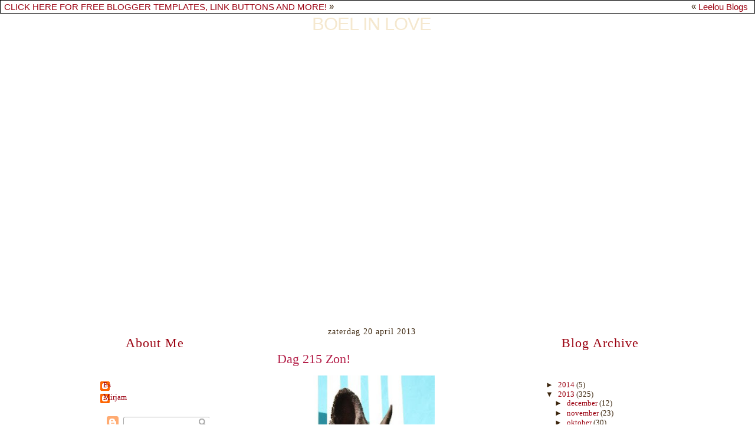

--- FILE ---
content_type: text/html; charset=UTF-8
request_url: https://boelinlove.blogspot.com/2013/04/dag-215-zon.html
body_size: 15129
content:
<!DOCTYPE html>
<html dir='ltr' xmlns='http://www.w3.org/1999/xhtml' xmlns:b='http://www.google.com/2005/gml/b' xmlns:data='http://www.google.com/2005/gml/data' xmlns:expr='http://www.google.com/2005/gml/expr'>
<head>
<link href='https://www.blogger.com/static/v1/widgets/2944754296-widget_css_bundle.css' rel='stylesheet' type='text/css'/>
<meta content='text/html; charset=UTF-8' http-equiv='Content-Type'/>
<meta content='blogger' name='generator'/>
<link href='https://boelinlove.blogspot.com/favicon.ico' rel='icon' type='image/x-icon'/>
<link href='http://boelinlove.blogspot.com/2013/04/dag-215-zon.html' rel='canonical'/>
<link rel="alternate" type="application/atom+xml" title="Boel in love - Atom" href="https://boelinlove.blogspot.com/feeds/posts/default" />
<link rel="alternate" type="application/rss+xml" title="Boel in love - RSS" href="https://boelinlove.blogspot.com/feeds/posts/default?alt=rss" />
<link rel="service.post" type="application/atom+xml" title="Boel in love - Atom" href="https://www.blogger.com/feeds/3187975929949509180/posts/default" />

<link rel="alternate" type="application/atom+xml" title="Boel in love - Atom" href="https://boelinlove.blogspot.com/feeds/3189688272091319555/comments/default" />
<!--Can't find substitution for tag [blog.ieCssRetrofitLinks]-->
<link href='https://blogger.googleusercontent.com/img/b/R29vZ2xl/AVvXsEgEL5eEXXr6X6ae6GUAeXwtxQa4ZT0E8ihRuuHl4w-tx5WGQpz0ES3ZIxHMkZwviFdYO7dCBVhAk2ohyh9UD0ECeLR67rhpIGMs2sOj32gSnuNaxEWqV2luKSReSFMkCHdA3cj2C9tzy4Q/s320/1366478812N014.JPG' rel='image_src'/>
<meta content='http://boelinlove.blogspot.com/2013/04/dag-215-zon.html' property='og:url'/>
<meta content='Dag 215 Zon!' property='og:title'/>
<meta content='  Lieve Mr. Bumble Bee,   wat een prachtige buiging! Net alsof je het al jaren doet, super. En over je kroon: die wil ik best even voor je v...' property='og:description'/>
<meta content='https://blogger.googleusercontent.com/img/b/R29vZ2xl/AVvXsEgEL5eEXXr6X6ae6GUAeXwtxQa4ZT0E8ihRuuHl4w-tx5WGQpz0ES3ZIxHMkZwviFdYO7dCBVhAk2ohyh9UD0ECeLR67rhpIGMs2sOj32gSnuNaxEWqV2luKSReSFMkCHdA3cj2C9tzy4Q/w1200-h630-p-k-no-nu/1366478812N014.JPG' property='og:image'/>
<title>Boel in love: Dag 215 Zon!</title>
<style id='page-skin-1' type='text/css'><!--
/*
-----------------------------------------------
Blogger Template
Template: Love Birds 3-Column
Designer: Butterflygirlms
URL:      www.leeloublogs.blogspot.com
Date:     Jan 2010
----------------------------------------------- */
/* Variable definitions
====================
<Variable name="bgcolor" description="Page Background Color"
type="color" default="#fff">
<Variable name="textcolor" description="Text Color"
type="color" default="#333">
<Variable name="linkcolor" description="Link Color"
type="color" default="#58a">
<Variable name="pagetitlecolor" description="Blog Title Color"
type="color" default="#666">
<Variable name="descriptioncolor" description="Blog Description Color"
type="color" default="#999">
<Variable name="titlecolor" description="Post Title Color"
type="color" default="#c60">
<Variable name="bordercolor" description="Border Color"
type="color" default="#ccc">
<Variable name="sidebarcolor" description="Sidebar Title Color"
type="color" default="#999">
<Variable name="sidebartextcolor" description="Sidebar Text Color"
type="color" default="#666">
<Variable name="visitedlinkcolor" description="Visited Link Color"
type="color" default="#999">
<Variable name="bodyfont" description="Text Font"
type="font" default="normal normal 100% Georgia, Serif">
<Variable name="headerfont" description="Sidebar Title Font"
type="font"
default="normal normal 78% 'Trebuchet MS',Trebuchet,Arial,century gothic,Sans-serif">
<Variable name="pagetitlefont" description="Blog Title Font"
type="font"
default="normal normal 200% century gothic, Serif">
<Variable name="descriptionfont" description="Blog Description Font"
type="font"
default="normal normal 78% 'Trebuchet MS', Trebuchet, Arial, century gothic, Sans-serif">
<Variable name="postfooterfont" description="Post Footer Font"
type="font"
default="normal normal 88% 'Trebuchet MS', Trebuchet, Arial, century gothic, Sans-serif">
<Variable name="startSide" description="Side where text starts in blog language"
type="automatic" default="left">
<Variable name="endSide" description="Side where text ends in blog language"
type="automatic" default="right">
/* Use this with templates/template-twocol.html */
body {
background:#ffffff;
background-image:url(https://lh3.googleusercontent.com/blogger_img_proxy/AEn0k_v4GdE8LQkUwcvlzkxd07Wuj0SZFIMkdmb_6tr0ZN8MYo3fdyI2dnG2R0mDzEBOUn-um9wpuCD_7n-z1CfKUTddgBOupgDR2bZEzh8KPIxySgBk528GORM9glrbwK8XUFJk6Lffh8et_boAfrsBnwin=s0-d);background-position:top left;background-attachment:fixed;
margin:0;
color:#3c260e;
font:x-small Georgia Serif;
font-size/* */:/**/small;
font-size: /**/small;
text-align: center;
}
a:link {
color:#9b0211;
text-decoration:none;
}
a:visited {
color:#b41f49;
text-decoration:none;
}
a:hover {
color:#b41f49;
text-decoration:underline;
}
a img {
border-width:0;
}
/* Header
----------------------------------------------- */
#header-wrapper {
background-image:url(https://lh3.googleusercontent.com/blogger_img_proxy/AEn0k_vcxzGLC7XyJKECG1X6EvgaTHmuQYelKO5oUUDqaiXtyVp_FDtdIK77qGkzyQ5bOG63CO4t2WcjpktQT10tnWC0PEObGV5PHexUieVmsmM8pdZenDsTpfq3mNqg-ijHWBValSsAjncd9s-zGh-h9vPQnbu8Rng=s0-d);background-position: top center; background-repeat:no-repeat;
width:980px;
height:520px;
margin-right:0px;
border-bottom: 0px solid #fdd9aa;
}
#header-inner {
background-position: center;
margin-left: auto;
margin-right: auto;
}
#header {
margin: 0px;
border: 0px ridge #b64b1f;
text-align: center;
color:#f5e8cf;
}
#header h1 {
margin-left:0px;
margin-right:0px;
margin-top:0px;
margin-bottom:0px;
padding-top:0px;
padding-right:0px;
padding-left:0px;
width:960px;
line-height:5px;
text-transform:uppercase;
letter-spacing:-1px;
font: normal normal 239% century gothic, sans-serif;
text-align:center:
}
#header a {
color:#f5e8cf;
text-decoration:none;
}
#header a:hover {
color:#f5e8cf;
}
#header .description {
margin-left:10px;
margin-right:0px;
margin-top:0px;
margin-bottom:0px;
padding-top:2px;
padding-right:0px;
padding-left:0px;
width:960px;
text-transform:none;
letter-spacing:.2em;
line-height: 1.4em;
font: normal normal 85% century gothic, Times, serif;
color: #fd9ab6;
text-align:center;
}
#header img {
margin-left: auto;
margin-right: auto;
}
/* Outer-Wrapper
----------------------------------------------- */
#outer-wrapper {
background:transparent;
background-image:url(https://lh3.googleusercontent.com/blogger_img_proxy/AEn0k_vqeGBp5QzgfVmDhfZVInj6iBYDM8WVKxp-xK9DoSUN0mW6P0SPE2toBeGgzvOrglHkgfZJyb-qm7dDTcTXB66rnjGPAds-Kf4NwMBKHmNdEzdQWWwYokqxvc_kdEC9yR06i96IS50Xu6xhaN-C=s0-d);background-repeat:repeat; background-position:top center;  background-attachment:fixed;
width: 980px;
border-top: 0px solid #b53052;
border-bottom:0px solid #b53052;
border-left: 0px solid #b53052;
border-right: 0px solid #b53052;
margin:0 auto;
padding:0px;
text-align:left;
font: normal normal 99% century gothic, Times, serif;
}
#main-wrapper {
background:none;
background-image:url();background-position: center; background-repeat:repeat;
width: 500px;
margin-top:0px;
margin-left:5px;
padding:0px 5px 0px 5px;
float: left;
border:0px solid #68b2bb;
word-wrap: break-word; /* fix for long text breaking sidebar float in IE */
overflow: hidden;     /* fix for long non-text content breaking IE sidebar float */
}
#sidebar-wrapper {
background:none;
background-image:url();background-position: top right; background-repeat:no-repeat;
margin:0;
width: 205px;
margin-top:0px;
margin-right:5px;
padding:0px 5px 0px 5px;;
float: right;
border-left:0px dotted #ffffff;
word-wrap: break-word; /* fix for long text breaking sidebar float in IE */
overflow: hidden;      /* fix for long non-text content breaking IE sidebar float */
}
#left-sidebar-wrapper{
background:none;
background-image:url();background-position: top right; background-repeat:no-repeat;
margin:0;
width: 205px;
margin-top:0px;
margin-left:5px;
padding:0px 5px 0px 5px;
float: left;
border-right:0px dotted #ffffff;
word-wrap: break-word; /* fix for long text breaking sidebar float in IE */
overflow: hidden;      /* fix for long non-text content breaking IE sidebar float */
}
/* Headings
----------------------------------------------- */
h2 {
background:transparent;
background-image:url(https://lh3.googleusercontent.com/blogger_img_proxy/AEn0k_sfdb-7tqHNP3kQgKsFf4Ew2--e0iNeU2Ezt8Tu6lOQDMoItMyXnopuQb9WRJbua_-K1vmlVDZvuw_mWoPnQTN-_jY5IBXWHQfocl1MTiSwqUR2mZFjEXQJRz-DTtuoQAsyTzsFCq_wSKsmIhW8Ds5g6LDD=s0-d);background-repeat:no-repeat; background-position:bottom center;
color:#9b0211;
padding:0px 0px 35px 0px;
font:normal normal 171% century gothic, Times, serif;
line-height:22px;;
text-transform:none;
letter-spacing:1px;;
text-align:center;
border:0px double #f3e4c9;
}
/* Posts
-----------------------------------------------
*/
h2.date-header {
color:#3c260e;
border:none;
background:none;
font-weight:normal;
padding-left:0px;
margin-bottom:-55px;
line-height:16px;
text-transform:none;
text-align:center;
font-size:14px;
}
.post {
margin-top:-20px;
border-bottom:0px dotted #b64b1f;
padding-bottom:0px;
padding-top:0px;
}
.post h3 {
background:none;
background-image:url(https://lh3.googleusercontent.com/blogger_img_proxy/AEn0k_tFFC6kQk5Hsc3YsDZdd81fdJFRnFrNkXclX8SFgb7aZYYf2u9RL6doFxdxVhldMZO0JPZUefynWQF3pWjEYk266dQDgKLpSr8COpWwXU-nSwJvu7hOJhTrVoAP0inSt37rGD0iiAxDTRBLmCzLP8s=s0-d);background-repeat:no-repeat; background-position:bottom left;
color:#b41f49;
padding:25px 0px 5px 90px;
font-size:22px;
text-transform:none;
text-align:left;
font-weight:normal;
line-height:22px;
letter-spacing:0px;
border-bottom:0px dotted #991c16;
}
.post h3 a, .post h3 a:visited, .post h3 strong {
display:block;
text-decoration:none;
color:#b41f49;
font-weight:normal;
}
.post h3 strong, .post h3 a:hover {
color:#3c260e;
}
.post-body {
background:none;
padding:15px;
line-height:18px;
margin-top:-25px;
}
.post-body blockquote {
line-height:1.3em;
}
.post-footer {
background-image:url(https://lh3.googleusercontent.com/blogger_img_proxy/AEn0k_tVFj4HCrYb-R3iNEaRgU5218C8nBOxiYcYfJnadJ_KrOiDhAtRYzLKDpxOecXNllGKK7PE-obCL_K4NdlwZjyrQlULkSStKN6yWZZiIgi3qwTKZqUModRrd256sfy1CEUICOAYbcZVcTbTmDOtR1s=s0-d);background-repeat:no-repeat; background-position:bottom center;
height:150px;
color:#3c260e;
text-transform:none;
text-align:left;
letter-spacing:0px;
font-size:12px;
line-height: 16px;
padding:10px;
border-bottom:0px solid #95d4e3;
}
.comment-link {
margin-left:.6em;
}
.post img {
padding:0px;
border:0px solid #ff6aa6;
}
.post blockquote {
margin:1em 20px;
}
.post blockquote p {
margin:.75em 0;
}
/* Comments
----------------------------------------------- */
#comments h4 {
margin:1em 0;
font-weight: bold;
line-height: 1.4em;
text-transform:uppercase;
letter-spacing:.2em;
color: #9b0211;
}
#comments-block {
margin:1em 0 1.5em;
line-height:1.6em;
}
#comments-block .comment-author {
margin:.5em 0;
}
#comments-block .comment-body {
margin:.25em 0 0;
}
#comments-block .comment-footer {
margin:-.25em 0 2em;
line-height: 1.4em;
text-transform:uppercase;
letter-spacing:.1em;
}
#comments-block .comment-body p {
margin:0 0 .75em;
}
.deleted-comment {
font-style:italic;
color:gray;
}
.feed-links {
clear: both;
line-height: 2.5em;
}
#blog-pager-newer-link {
float: left;
}
#blog-pager-older-link {
float: right;
}
#blog-pager {
text-align: center;
}
/* Sidebar Content
----------------------------------------------- */
.sidebar {
color: #3c260e;
line-height:20px;
padding:10px;
margin-bottom:6px;
}
.sidebar ul {
list-style:none;
margin:0 0 0;
padding:0 0 0;
}
.sidebar li {
margin:0;
padding-top:0;
padding-right:0;
padding-bottom:.1em;
padding-left:15px;
text-indent:-15px;
line-height:1.0em;
}
.sidebar .widget, .main .widget {
border-bottom:0px dotted #b64b1f;
margin:0 0 .5em;
padding:0 0 .5em;
}
.main .Blog {
border-bottom-width: 0;
}
/* Profile
----------------------------------------------- */
.profile-img {
float: left;
margin-top: 0;
margin-right: 5px;
margin-bottom: 5px;
margin-left: 0;
padding: 0px;
border: 0px solid #b64b1f;
}
.profile-data {
margin:0;
text-transform:uppercase;
letter-spacing:0px;
font: normal normal 79% century gothic, Times, serif;
color:#9b0211;
font-weight: bold;
line-height: 1.6em;
}
.profile-datablock {
margin:.5em 0 .5em;
}
.profile-textblock {
margin: 0.5em 0;
line-height:18px;
}
.profile-link {
font-size:12px;
text-transform: lowercase;
letter-spacing:0px;
}
/* Footer
----------------------------------------------- */
#footer {
width:900px;
height:120px;
background-image:url();background-position: bottom center;
clear:both;
margin:0 auto;
padding-top:0px;
line-height: 1.6em;
text-transform:uppercase;
letter-spacing:-1px;
text-align: center;
}
/* Design Credit
----------------------------------------------- */
#credit-link {
color:#3c260e;
text-align: center;
font-size:12px;
}
body#layout #header {
margin-left: 0px;
margin-right: 0px;
}
body#layout #outer-wrapper,
body#layout #header-wrapper,
body#layout #footer {
width: 750px;
padding: 0px;
}
body#layout #main-wrapper {
width: 400px;
margin-left: 20px;
}
body#layout #sidebar-wrapper,
body#layout #newsidebar-wrapper {
width: 150px;
}
.bloggerPyBar { background-color:#ffffff;
color:#3c260e;
font-family: Arial, Helvetica, sans-serif;
font-size:15px;
text-align:left;
font-weigth:bold;
padding:2px 2px 2px 6px;
border:1px solid #000000;}
.bloggerPyBar a {color:#9b0211;}
.pylogo {float:right;padding-right:9px;}

--></style>
<link href='https://www.blogger.com/dyn-css/authorization.css?targetBlogID=3187975929949509180&amp;zx=0872af19-504c-41c8-ba25-85aabd2079f6' media='none' onload='if(media!=&#39;all&#39;)media=&#39;all&#39;' rel='stylesheet'/><noscript><link href='https://www.blogger.com/dyn-css/authorization.css?targetBlogID=3187975929949509180&amp;zx=0872af19-504c-41c8-ba25-85aabd2079f6' rel='stylesheet'/></noscript>
<meta name='google-adsense-platform-account' content='ca-host-pub-1556223355139109'/>
<meta name='google-adsense-platform-domain' content='blogspot.com'/>

</head>
<link href='http://www.leeloublogsimages.com/Layouts/2010/Love%20Birds/BirdFavicon.png' rel='shortcut icon'/>
<body>
<div class='bloggerPyBar' style='cursor:pointer;'><div class='pylogo'><span style='position:relative;top:-1px;left:0px'>&#171;</span>
<a href='http://www.Leeloublogs.blogspot.com'>Leelou Blogs</a></div>
<a href='http://www.leeloublogs.blogspot.com'>CLICK HERE FOR FREE
BLOGGER TEMPLATES, LINK BUTTONS AND MORE!</a>
<span style='position:relative;top:-1px;left:0px;'>&#187;</span>
</div>
<div id='outer-wrapper'><div id='wrap2'>
<!-- skip links for text browsers -->
<span id='skiplinks' style='display:none;'>
<a href='#main'>skip to main </a> |
      <a href='#sidebar'>skip to sidebar</a>
</span>
<div id='header-wrapper'>
<div class='header section' id='header'><div class='widget Header' data-version='1' id='Header1'>
<div id='header-inner'>
<div class='titlewrapper'>
<h1 class='title'>
<a href='https://boelinlove.blogspot.com/'>
Boel in love
</a>
</h1>
</div>
<div class='descriptionwrapper'>
<p class='description'><span>
</span></p>
</div>
</div>
</div></div>
</div>
<div id='content-wrapper'>
<div id='crosscol-wrapper' style='text-align:center'>
<div class='crosscol no-items section' id='crosscol'></div>
</div>
<div id='left-sidebar-wrapper'>
<div class='sidebar section' id='left-sidebar'><div class='widget Profile' data-version='1' id='Profile1'>
<h2>About Me</h2>
<div class='widget-content'>
<ul>
<li><a class='profile-name-link g-profile' href='https://www.blogger.com/profile/05524638486647178574' style='background-image: url(//www.blogger.com/img/logo-16.png);'>Es</a></li>
<li><a class='profile-name-link g-profile' href='https://www.blogger.com/profile/11292996538254042746' style='background-image: url(//www.blogger.com/img/logo-16.png);'>Mirjam</a></li>
</ul>
<div class='clear'></div>
</div>
</div>
<div class='widget Navbar' data-version='1' id='Navbar1'><script type="text/javascript">
    function setAttributeOnload(object, attribute, val) {
      if(window.addEventListener) {
        window.addEventListener('load',
          function(){ object[attribute] = val; }, false);
      } else {
        window.attachEvent('onload', function(){ object[attribute] = val; });
      }
    }
  </script>
<div id="navbar-iframe-container"></div>
<script type="text/javascript" src="https://apis.google.com/js/platform.js"></script>
<script type="text/javascript">
      gapi.load("gapi.iframes:gapi.iframes.style.bubble", function() {
        if (gapi.iframes && gapi.iframes.getContext) {
          gapi.iframes.getContext().openChild({
              url: 'https://www.blogger.com/navbar/3187975929949509180?po\x3d3189688272091319555\x26origin\x3dhttps://boelinlove.blogspot.com',
              where: document.getElementById("navbar-iframe-container"),
              id: "navbar-iframe"
          });
        }
      });
    </script><script type="text/javascript">
(function() {
var script = document.createElement('script');
script.type = 'text/javascript';
script.src = '//pagead2.googlesyndication.com/pagead/js/google_top_exp.js';
var head = document.getElementsByTagName('head')[0];
if (head) {
head.appendChild(script);
}})();
</script>
</div><div class='widget Attribution' data-version='1' id='Attribution1'>
<div class='widget-content' style='text-align: center;'>
Mogelijk gemaakt door <a href='https://www.blogger.com' target='_blank'>Blogger</a>.
</div>
<div class='clear'></div>
</div></div>
</div>
<div id='main-wrapper'>
<div class='main section' id='main'><div class='widget Blog' data-version='1' id='Blog1'>
<div class='blog-posts hfeed'>

          <div class="date-outer">
        
<h2 class='date-header'><span>zaterdag 20 april 2013</span></h2>

          <div class="date-posts">
        
<div class='post-outer'>
<div class='post hentry' itemscope='itemscope' itemtype='http://schema.org/BlogPosting'>
<a name='3189688272091319555'></a>
<h3 class='post-title entry-title' itemprop='name'>
Dag 215 Zon!
</h3>
<div class='post-header'>
<div class='post-header-line-1'></div>
</div>
<div class='post-body entry-content' id='post-body-3189688272091319555' itemprop='articleBody'>
<div class="separator" style="clear: both; text-align: center;">
<a href="https://blogger.googleusercontent.com/img/b/R29vZ2xl/AVvXsEgEL5eEXXr6X6ae6GUAeXwtxQa4ZT0E8ihRuuHl4w-tx5WGQpz0ES3ZIxHMkZwviFdYO7dCBVhAk2ohyh9UD0ECeLR67rhpIGMs2sOj32gSnuNaxEWqV2luKSReSFMkCHdA3cj2C9tzy4Q/s1600/1366478812N014.JPG" imageanchor="1" style="margin-left: 1em; margin-right: 1em;"><img border="0" height="320" src="https://blogger.googleusercontent.com/img/b/R29vZ2xl/AVvXsEgEL5eEXXr6X6ae6GUAeXwtxQa4ZT0E8ihRuuHl4w-tx5WGQpz0ES3ZIxHMkZwviFdYO7dCBVhAk2ohyh9UD0ECeLR67rhpIGMs2sOj32gSnuNaxEWqV2luKSReSFMkCHdA3cj2C9tzy4Q/s320/1366478812N014.JPG" width="213" /></a></div>
Lieve Mr. Bumble Bee,<br />
<br />
wat een prachtige buiging! Net alsof je het al jaren doet, super. En over je kroon: die wil ik best even voor je vasthouden. Of we maken een kronenkapstok. Maarre.... eigenlijk moet iedereen voor jou buigen, toch? Want jij bent zometeen King Bumble Bee! En de rest jouw nederige onderdanen.<br />
<br />
Tja, het koningslied..... Drie keer niks, van voor tot eind. Dat wij niet genoemd worden is natuurlijk schandalig. Maar de rest is ook Waaaaaaaaaardeloos! Misschien kunnen we Laura Jansen vragen. Want wij vinden "Queen of Elba" zo mooi. Met dit lied wens ik in ieder geval niet geassocieerd te worden. En stel je nou voor dat heel Holland dat moet zingen op de 30ste! Ik rol gewoon van m'n troon af van het lachen. Arme Wim-Lex, die moet er serieus naar gaan luisteren! Nou, hij liever dan ik, tegen die tijd zit ik op ons kroesschip richting la Belgique!<br />
<br />
Hoe was je dag amour? Had je Essebes erg gemist? Heeft ze de bloesemtocht gerend ofzo? Ze was echt snel binnen! Onze training ging goed, we moesten om paaltjes heen zigzaggen. Wijd, volg, wijd, volg, wijd, volg. Ging keigoed! Vrouwtje snapt ook gewoon dat ik alles graag in m'n eigen tempo doe, ben nog steeds geen herder, he? Dat vindt de rest van de groep nogal geinig, maar daar trekken wij ons nix van aan, wij zijn de bullenladies! Aan het einde van de les heb ik nog even een zwart harig geval op z'n nummer gezet. Tja, af en toe moet dat gewoon gebeuren. En dattie drie keer zo groter is, dat boeit me dan nix. Ja, ik oog schattig, maar ik laat niet over me heen lopen. Dus.<br />
<br />
Zo...... En nu ben ik best moe. Ik ga gauw verder snurken! Veel liefs mon amour, hele fijne zonnige zondag alvast gewenst! En o ja, van harte gefeliciteerd met Beer! Geef je 'm een dikke knuf van moi?<br />
<br />
xx Je Turbo-Anne
<div style='clear: both;'></div>
</div>
<div class='post-footer'>
<div class='post-footer-line post-footer-line-1'><span class='post-author vcard'>
Gepost door
<span class='fn'>Mirjam</span>
</span>
<span class='post-timestamp'>
op
<a class='timestamp-link' href='https://boelinlove.blogspot.com/2013/04/dag-215-zon.html' itemprop='url' rel='bookmark' title='permanent link'><abbr class='published' itemprop='datePublished' title='2013-04-20T10:46:00-07:00'>10:46</abbr></a>
</span>
<span class='post-comment-link'>
</span>
<span class='post-icons'>
<span class='item-control blog-admin pid-536980258'>
<a href='https://www.blogger.com/post-edit.g?blogID=3187975929949509180&postID=3189688272091319555&from=pencil' title='Post bewerken'>
<img alt='' class='icon-action' height='18' src='https://resources.blogblog.com/img/icon18_edit_allbkg.gif' width='18'/>
</a>
</span>
</span>
<div class='post-share-buttons goog-inline-block'>
<a class='goog-inline-block share-button sb-email' href='https://www.blogger.com/share-post.g?blogID=3187975929949509180&postID=3189688272091319555&target=email' target='_blank' title='Dit e-mailen
'><span class='share-button-link-text'>Dit e-mailen
</span></a><a class='goog-inline-block share-button sb-blog' href='https://www.blogger.com/share-post.g?blogID=3187975929949509180&postID=3189688272091319555&target=blog' onclick='window.open(this.href, "_blank", "height=270,width=475"); return false;' target='_blank' title='Dit bloggen!'><span class='share-button-link-text'>Dit bloggen!</span></a><a class='goog-inline-block share-button sb-twitter' href='https://www.blogger.com/share-post.g?blogID=3187975929949509180&postID=3189688272091319555&target=twitter' target='_blank' title='Delen via X'><span class='share-button-link-text'>Delen via X</span></a><a class='goog-inline-block share-button sb-facebook' href='https://www.blogger.com/share-post.g?blogID=3187975929949509180&postID=3189688272091319555&target=facebook' onclick='window.open(this.href, "_blank", "height=430,width=640"); return false;' target='_blank' title='Delen op Facebook'><span class='share-button-link-text'>Delen op Facebook</span></a><a class='goog-inline-block share-button sb-pinterest' href='https://www.blogger.com/share-post.g?blogID=3187975929949509180&postID=3189688272091319555&target=pinterest' target='_blank' title='Delen op Pinterest'><span class='share-button-link-text'>Delen op Pinterest</span></a>
</div>
</div>
<div class='post-footer-line post-footer-line-2'><span class='post-labels'>
</span>
</div>
<div class='post-footer-line post-footer-line-3'><span class='post-location'>
</span>
</div>
</div>
</div>
<div class='comments' id='comments'>
<a name='comments'></a>
<h4>5 opmerkingen:</h4>
<div class='comments-content'>
<script async='async' src='' type='text/javascript'></script>
<script type='text/javascript'>
    (function() {
      var items = null;
      var msgs = null;
      var config = {};

// <![CDATA[
      var cursor = null;
      if (items && items.length > 0) {
        cursor = parseInt(items[items.length - 1].timestamp) + 1;
      }

      var bodyFromEntry = function(entry) {
        var text = (entry &&
                    ((entry.content && entry.content.$t) ||
                     (entry.summary && entry.summary.$t))) ||
            '';
        if (entry && entry.gd$extendedProperty) {
          for (var k in entry.gd$extendedProperty) {
            if (entry.gd$extendedProperty[k].name == 'blogger.contentRemoved') {
              return '<span class="deleted-comment">' + text + '</span>';
            }
          }
        }
        return text;
      }

      var parse = function(data) {
        cursor = null;
        var comments = [];
        if (data && data.feed && data.feed.entry) {
          for (var i = 0, entry; entry = data.feed.entry[i]; i++) {
            var comment = {};
            // comment ID, parsed out of the original id format
            var id = /blog-(\d+).post-(\d+)/.exec(entry.id.$t);
            comment.id = id ? id[2] : null;
            comment.body = bodyFromEntry(entry);
            comment.timestamp = Date.parse(entry.published.$t) + '';
            if (entry.author && entry.author.constructor === Array) {
              var auth = entry.author[0];
              if (auth) {
                comment.author = {
                  name: (auth.name ? auth.name.$t : undefined),
                  profileUrl: (auth.uri ? auth.uri.$t : undefined),
                  avatarUrl: (auth.gd$image ? auth.gd$image.src : undefined)
                };
              }
            }
            if (entry.link) {
              if (entry.link[2]) {
                comment.link = comment.permalink = entry.link[2].href;
              }
              if (entry.link[3]) {
                var pid = /.*comments\/default\/(\d+)\?.*/.exec(entry.link[3].href);
                if (pid && pid[1]) {
                  comment.parentId = pid[1];
                }
              }
            }
            comment.deleteclass = 'item-control blog-admin';
            if (entry.gd$extendedProperty) {
              for (var k in entry.gd$extendedProperty) {
                if (entry.gd$extendedProperty[k].name == 'blogger.itemClass') {
                  comment.deleteclass += ' ' + entry.gd$extendedProperty[k].value;
                } else if (entry.gd$extendedProperty[k].name == 'blogger.displayTime') {
                  comment.displayTime = entry.gd$extendedProperty[k].value;
                }
              }
            }
            comments.push(comment);
          }
        }
        return comments;
      };

      var paginator = function(callback) {
        if (hasMore()) {
          var url = config.feed + '?alt=json&v=2&orderby=published&reverse=false&max-results=50';
          if (cursor) {
            url += '&published-min=' + new Date(cursor).toISOString();
          }
          window.bloggercomments = function(data) {
            var parsed = parse(data);
            cursor = parsed.length < 50 ? null
                : parseInt(parsed[parsed.length - 1].timestamp) + 1
            callback(parsed);
            window.bloggercomments = null;
          }
          url += '&callback=bloggercomments';
          var script = document.createElement('script');
          script.type = 'text/javascript';
          script.src = url;
          document.getElementsByTagName('head')[0].appendChild(script);
        }
      };
      var hasMore = function() {
        return !!cursor;
      };
      var getMeta = function(key, comment) {
        if ('iswriter' == key) {
          var matches = !!comment.author
              && comment.author.name == config.authorName
              && comment.author.profileUrl == config.authorUrl;
          return matches ? 'true' : '';
        } else if ('deletelink' == key) {
          return config.baseUri + '/comment/delete/'
               + config.blogId + '/' + comment.id;
        } else if ('deleteclass' == key) {
          return comment.deleteclass;
        }
        return '';
      };

      var replybox = null;
      var replyUrlParts = null;
      var replyParent = undefined;

      var onReply = function(commentId, domId) {
        if (replybox == null) {
          // lazily cache replybox, and adjust to suit this style:
          replybox = document.getElementById('comment-editor');
          if (replybox != null) {
            replybox.height = '250px';
            replybox.style.display = 'block';
            replyUrlParts = replybox.src.split('#');
          }
        }
        if (replybox && (commentId !== replyParent)) {
          replybox.src = '';
          document.getElementById(domId).insertBefore(replybox, null);
          replybox.src = replyUrlParts[0]
              + (commentId ? '&parentID=' + commentId : '')
              + '#' + replyUrlParts[1];
          replyParent = commentId;
        }
      };

      var hash = (window.location.hash || '#').substring(1);
      var startThread, targetComment;
      if (/^comment-form_/.test(hash)) {
        startThread = hash.substring('comment-form_'.length);
      } else if (/^c[0-9]+$/.test(hash)) {
        targetComment = hash.substring(1);
      }

      // Configure commenting API:
      var configJso = {
        'maxDepth': config.maxThreadDepth
      };
      var provider = {
        'id': config.postId,
        'data': items,
        'loadNext': paginator,
        'hasMore': hasMore,
        'getMeta': getMeta,
        'onReply': onReply,
        'rendered': true,
        'initComment': targetComment,
        'initReplyThread': startThread,
        'config': configJso,
        'messages': msgs
      };

      var render = function() {
        if (window.goog && window.goog.comments) {
          var holder = document.getElementById('comment-holder');
          window.goog.comments.render(holder, provider);
        }
      };

      // render now, or queue to render when library loads:
      if (window.goog && window.goog.comments) {
        render();
      } else {
        window.goog = window.goog || {};
        window.goog.comments = window.goog.comments || {};
        window.goog.comments.loadQueue = window.goog.comments.loadQueue || [];
        window.goog.comments.loadQueue.push(render);
      }
    })();
// ]]>
  </script>
<div id='comment-holder'>
<div class="comment-thread toplevel-thread"><ol id="top-ra"><li class="comment" id="c6497943947685090928"><div class="avatar-image-container"><img src="//www.blogger.com/img/blogger_logo_round_35.png" alt=""/></div><div class="comment-block"><div class="comment-header"><cite class="user"><a href="https://www.blogger.com/profile/16662581540769208399" rel="nofollow">Unknown</a></cite><span class="icon user "></span><span class="datetime secondary-text"><a rel="nofollow" href="https://boelinlove.blogspot.com/2013/04/dag-215-zon.html?showComment=1366481886812#c6497943947685090928">20 april 2013 om 11:18</a></span></div><p class="comment-content">Doe je wel voorzichtig tegen die grote zwarte harigen, straks wordt je nog gebeten loop je met verband op de grote dag dat willen we niet<br>Fijn dat de bullendames gewoon hun gang kunnen gaan en dat het zo goed gaat<br>Snurk en droom maar lekker van oeranje<br>Knuffel voor jouw, groetjes aan je bazinnetje</p><span class="comment-actions secondary-text"><a class="comment-reply" target="_self" data-comment-id="6497943947685090928">Beantwoorden</a><span class="item-control blog-admin blog-admin pid-1418474924"><a target="_self" href="https://www.blogger.com/comment/delete/3187975929949509180/6497943947685090928">Verwijderen</a></span></span></div><div class="comment-replies"><div id="c6497943947685090928-rt" class="comment-thread inline-thread hidden"><span class="thread-toggle thread-expanded"><span class="thread-arrow"></span><span class="thread-count"><a target="_self">Reacties</a></span></span><ol id="c6497943947685090928-ra" class="thread-chrome thread-expanded"><div></div><div id="c6497943947685090928-continue" class="continue"><a class="comment-reply" target="_self" data-comment-id="6497943947685090928">Beantwoorden</a></div></ol></div></div><div class="comment-replybox-single" id="c6497943947685090928-ce"></div></li><li class="comment" id="c9210717831036229598"><div class="avatar-image-container"><img src="//resources.blogblog.com/img/blank.gif" alt=""/></div><div class="comment-block"><div class="comment-header"><cite class="user">Sterre</cite><span class="icon user "></span><span class="datetime secondary-text"><a rel="nofollow" href="https://boelinlove.blogspot.com/2013/04/dag-215-zon.html?showComment=1366491319958#c9210717831036229598">20 april 2013 om 13:55</a></span></div><p class="comment-content">Anne ik ben het helemaal met je eens!!! slaap lekker!!Sterre</p><span class="comment-actions secondary-text"><a class="comment-reply" target="_self" data-comment-id="9210717831036229598">Beantwoorden</a><span class="item-control blog-admin blog-admin pid-1683039607"><a target="_self" href="https://www.blogger.com/comment/delete/3187975929949509180/9210717831036229598">Verwijderen</a></span></span></div><div class="comment-replies"><div id="c9210717831036229598-rt" class="comment-thread inline-thread hidden"><span class="thread-toggle thread-expanded"><span class="thread-arrow"></span><span class="thread-count"><a target="_self">Reacties</a></span></span><ol id="c9210717831036229598-ra" class="thread-chrome thread-expanded"><div></div><div id="c9210717831036229598-continue" class="continue"><a class="comment-reply" target="_self" data-comment-id="9210717831036229598">Beantwoorden</a></div></ol></div></div><div class="comment-replybox-single" id="c9210717831036229598-ce"></div></li><li class="comment" id="c1948925194203975016"><div class="avatar-image-container"><img src="//blogger.googleusercontent.com/img/b/R29vZ2xl/AVvXsEhKgIAi5Pml2QkyymA_3QH_pjBWcf7V_jBIeXKDLCwfPClZXL7-Tn3drB60kN658plvLz1ScTr3NHoDorjWnVUpZDW6uXn0jltX5fi1U-5Cpn5aOkbRYECvB7a0nTVR0Q/s45-c/Vakantie%252BDenemarken%252B1.png" alt=""/></div><div class="comment-block"><div class="comment-header"><cite class="user"><a href="https://www.blogger.com/profile/03636634157126637045" rel="nofollow">Maddy</a></cite><span class="icon user "></span><span class="datetime secondary-text"><a rel="nofollow" href="https://boelinlove.blogspot.com/2013/04/dag-215-zon.html?showComment=1366531357395#c1948925194203975016">21 april 2013 om 01:02</a></span></div><p class="comment-content">Hahaha...tja dat lied, we hebben hier smakelijk gelachen om alle fouten en rare zinnen die er in zitten...ik snap dat je dat niet graag toegeblaft wilt krijgen, slaat nergens op:-)) Misschien wel beter om een eigen lied te hebben ja.... slaap lekker, alhoewel inmiddelsl ben je alweer wakker denk ik:-))!!xxx..Maddy</p><span class="comment-actions secondary-text"><a class="comment-reply" target="_self" data-comment-id="1948925194203975016">Beantwoorden</a><span class="item-control blog-admin blog-admin pid-1121302181"><a target="_self" href="https://www.blogger.com/comment/delete/3187975929949509180/1948925194203975016">Verwijderen</a></span></span></div><div class="comment-replies"><div id="c1948925194203975016-rt" class="comment-thread inline-thread hidden"><span class="thread-toggle thread-expanded"><span class="thread-arrow"></span><span class="thread-count"><a target="_self">Reacties</a></span></span><ol id="c1948925194203975016-ra" class="thread-chrome thread-expanded"><div></div><div id="c1948925194203975016-continue" class="continue"><a class="comment-reply" target="_self" data-comment-id="1948925194203975016">Beantwoorden</a></div></ol></div></div><div class="comment-replybox-single" id="c1948925194203975016-ce"></div></li><li class="comment" id="c1559059613867184879"><div class="avatar-image-container"><img src="//resources.blogblog.com/img/blank.gif" alt=""/></div><div class="comment-block"><div class="comment-header"><cite class="user">Anoniem</cite><span class="icon user "></span><span class="datetime secondary-text"><a rel="nofollow" href="https://boelinlove.blogspot.com/2013/04/dag-215-zon.html?showComment=1366534699200#c1559059613867184879">21 april 2013 om 01:58</a></span></div><p class="comment-content">ik heb het lied gelukkig dan nog niet gehoord hihi<br>slaat kant nog wal dat jullie niet vernoemd zijn<br><br>enne wat heb je weer goed je best gedaan zeg met de oefeningen......joe go girl laat je niet door zo een harig zwabber op je mieter zitten<br><br>liefssss jenneke</p><span class="comment-actions secondary-text"><a class="comment-reply" target="_self" data-comment-id="1559059613867184879">Beantwoorden</a><span class="item-control blog-admin blog-admin pid-1683039607"><a target="_self" href="https://www.blogger.com/comment/delete/3187975929949509180/1559059613867184879">Verwijderen</a></span></span></div><div class="comment-replies"><div id="c1559059613867184879-rt" class="comment-thread inline-thread hidden"><span class="thread-toggle thread-expanded"><span class="thread-arrow"></span><span class="thread-count"><a target="_self">Reacties</a></span></span><ol id="c1559059613867184879-ra" class="thread-chrome thread-expanded"><div></div><div id="c1559059613867184879-continue" class="continue"><a class="comment-reply" target="_self" data-comment-id="1559059613867184879">Beantwoorden</a></div></ol></div></div><div class="comment-replybox-single" id="c1559059613867184879-ce"></div></li><li class="comment" id="c7715801177748687896"><div class="avatar-image-container"><img src="//blogger.googleusercontent.com/img/b/R29vZ2xl/AVvXsEjRv0bHjz6Faa4XRYf736I0vvdj3kx5TXzt8qXV9x8vuBCc8Q5QEV5Pr-QKC1ubjsBaKtzpv5uGlU4d6TbscahME-LN4n46UkJaJNLcyhsW0k1ip7w84J1qt4UVRgRa9g/s45-c/profielfoto.jpg" alt=""/></div><div class="comment-block"><div class="comment-header"><cite class="user"><a href="https://www.blogger.com/profile/05443853949414219026" rel="nofollow">Miss Creatuurtje</a></cite><span class="icon user "></span><span class="datetime secondary-text"><a rel="nofollow" href="https://boelinlove.blogspot.com/2013/04/dag-215-zon.html?showComment=1366539221316#c7715801177748687896">21 april 2013 om 03:13</a></span></div><p class="comment-content">Zo moet het zijn! Schattig en toch niet over je heen laten lopen, that&#39;s we girls! :-) Ik heb toch maar even die 2 liedjes gegoogled. Tjonge, is dat het Koningslied, okéé, ik ben ook geen fan! En Queen of Elba staat hier nu voor de tweede keer op, je hebt smaak hoor Turbo-Anne. En wat fijn dat je me komen volgen bent. Ik heb hier elke keer enorm veel lol :-), fijne blog!!</p><span class="comment-actions secondary-text"><a class="comment-reply" target="_self" data-comment-id="7715801177748687896">Beantwoorden</a><span class="item-control blog-admin blog-admin pid-1651322482"><a target="_self" href="https://www.blogger.com/comment/delete/3187975929949509180/7715801177748687896">Verwijderen</a></span></span></div><div class="comment-replies"><div id="c7715801177748687896-rt" class="comment-thread inline-thread hidden"><span class="thread-toggle thread-expanded"><span class="thread-arrow"></span><span class="thread-count"><a target="_self">Reacties</a></span></span><ol id="c7715801177748687896-ra" class="thread-chrome thread-expanded"><div></div><div id="c7715801177748687896-continue" class="continue"><a class="comment-reply" target="_self" data-comment-id="7715801177748687896">Beantwoorden</a></div></ol></div></div><div class="comment-replybox-single" id="c7715801177748687896-ce"></div></li></ol><div id="top-continue" class="continue"><a class="comment-reply" target="_self">Reactie toevoegen</a></div><div class="comment-replybox-thread" id="top-ce"></div><div class="loadmore hidden" data-post-id="3189688272091319555"><a target="_self">Meer laden...</a></div></div>
</div>
</div>
<p class='comment-footer'>
<div class='comment-form'>
<a name='comment-form'></a>
<p>
</p>
<a href='https://www.blogger.com/comment/frame/3187975929949509180?po=3189688272091319555&hl=nl&saa=85391&origin=https://boelinlove.blogspot.com' id='comment-editor-src'></a>
<iframe allowtransparency='true' class='blogger-iframe-colorize blogger-comment-from-post' frameborder='0' height='410px' id='comment-editor' name='comment-editor' src='' width='100%'></iframe>
<script src='https://www.blogger.com/static/v1/jsbin/2830521187-comment_from_post_iframe.js' type='text/javascript'></script>
<script type='text/javascript'>
      BLOG_CMT_createIframe('https://www.blogger.com/rpc_relay.html');
    </script>
</div>
</p>
<div id='backlinks-container'>
<div id='Blog1_backlinks-container'>
</div>
</div>
</div>
</div>

        </div></div>
      
</div>
<div class='blog-pager' id='blog-pager'>
<span id='blog-pager-newer-link'>
<a class='blog-pager-newer-link' href='https://boelinlove.blogspot.com/2013/04/dag-216-gezond.html' id='Blog1_blog-pager-newer-link' title='Nieuwere post'>Nieuwere post</a>
</span>
<span id='blog-pager-older-link'>
<a class='blog-pager-older-link' href='https://boelinlove.blogspot.com/2013/04/214-buiging.html' id='Blog1_blog-pager-older-link' title='Oudere post'>Oudere post</a>
</span>
<a class='home-link' href='https://boelinlove.blogspot.com/'>Homepage</a>
</div>
<div class='clear'></div>
<div class='post-feeds'>
<div class='feed-links'>
Abonneren op:
<a class='feed-link' href='https://boelinlove.blogspot.com/feeds/3189688272091319555/comments/default' target='_blank' type='application/atom+xml'>Reacties posten (Atom)</a>
</div>
</div>
</div></div>
</div>
<div id='sidebar-wrapper'>
<div class='sidebar section' id='sidebar'><div class='widget BlogArchive' data-version='1' id='BlogArchive1'>
<h2>Blog Archive</h2>
<div class='widget-content'>
<div id='ArchiveList'>
<div id='BlogArchive1_ArchiveList'>
<ul class='hierarchy'>
<li class='archivedate collapsed'>
<a class='toggle' href='javascript:void(0)'>
<span class='zippy'>

        &#9658;&#160;
      
</span>
</a>
<a class='post-count-link' href='https://boelinlove.blogspot.com/2014/'>
2014
</a>
<span class='post-count' dir='ltr'>(5)</span>
<ul class='hierarchy'>
<li class='archivedate collapsed'>
<a class='toggle' href='javascript:void(0)'>
<span class='zippy'>

        &#9658;&#160;
      
</span>
</a>
<a class='post-count-link' href='https://boelinlove.blogspot.com/2014/03/'>
maart
</a>
<span class='post-count' dir='ltr'>(1)</span>
</li>
</ul>
<ul class='hierarchy'>
<li class='archivedate collapsed'>
<a class='toggle' href='javascript:void(0)'>
<span class='zippy'>

        &#9658;&#160;
      
</span>
</a>
<a class='post-count-link' href='https://boelinlove.blogspot.com/2014/02/'>
februari
</a>
<span class='post-count' dir='ltr'>(2)</span>
</li>
</ul>
<ul class='hierarchy'>
<li class='archivedate collapsed'>
<a class='toggle' href='javascript:void(0)'>
<span class='zippy'>

        &#9658;&#160;
      
</span>
</a>
<a class='post-count-link' href='https://boelinlove.blogspot.com/2014/01/'>
januari
</a>
<span class='post-count' dir='ltr'>(2)</span>
</li>
</ul>
</li>
</ul>
<ul class='hierarchy'>
<li class='archivedate expanded'>
<a class='toggle' href='javascript:void(0)'>
<span class='zippy toggle-open'>

        &#9660;&#160;
      
</span>
</a>
<a class='post-count-link' href='https://boelinlove.blogspot.com/2013/'>
2013
</a>
<span class='post-count' dir='ltr'>(325)</span>
<ul class='hierarchy'>
<li class='archivedate collapsed'>
<a class='toggle' href='javascript:void(0)'>
<span class='zippy'>

        &#9658;&#160;
      
</span>
</a>
<a class='post-count-link' href='https://boelinlove.blogspot.com/2013/12/'>
december
</a>
<span class='post-count' dir='ltr'>(12)</span>
</li>
</ul>
<ul class='hierarchy'>
<li class='archivedate collapsed'>
<a class='toggle' href='javascript:void(0)'>
<span class='zippy'>

        &#9658;&#160;
      
</span>
</a>
<a class='post-count-link' href='https://boelinlove.blogspot.com/2013/11/'>
november
</a>
<span class='post-count' dir='ltr'>(23)</span>
</li>
</ul>
<ul class='hierarchy'>
<li class='archivedate collapsed'>
<a class='toggle' href='javascript:void(0)'>
<span class='zippy'>

        &#9658;&#160;
      
</span>
</a>
<a class='post-count-link' href='https://boelinlove.blogspot.com/2013/10/'>
oktober
</a>
<span class='post-count' dir='ltr'>(30)</span>
</li>
</ul>
<ul class='hierarchy'>
<li class='archivedate collapsed'>
<a class='toggle' href='javascript:void(0)'>
<span class='zippy'>

        &#9658;&#160;
      
</span>
</a>
<a class='post-count-link' href='https://boelinlove.blogspot.com/2013/09/'>
september
</a>
<span class='post-count' dir='ltr'>(23)</span>
</li>
</ul>
<ul class='hierarchy'>
<li class='archivedate collapsed'>
<a class='toggle' href='javascript:void(0)'>
<span class='zippy'>

        &#9658;&#160;
      
</span>
</a>
<a class='post-count-link' href='https://boelinlove.blogspot.com/2013/08/'>
augustus
</a>
<span class='post-count' dir='ltr'>(31)</span>
</li>
</ul>
<ul class='hierarchy'>
<li class='archivedate collapsed'>
<a class='toggle' href='javascript:void(0)'>
<span class='zippy'>

        &#9658;&#160;
      
</span>
</a>
<a class='post-count-link' href='https://boelinlove.blogspot.com/2013/07/'>
juli
</a>
<span class='post-count' dir='ltr'>(31)</span>
</li>
</ul>
<ul class='hierarchy'>
<li class='archivedate collapsed'>
<a class='toggle' href='javascript:void(0)'>
<span class='zippy'>

        &#9658;&#160;
      
</span>
</a>
<a class='post-count-link' href='https://boelinlove.blogspot.com/2013/06/'>
juni
</a>
<span class='post-count' dir='ltr'>(30)</span>
</li>
</ul>
<ul class='hierarchy'>
<li class='archivedate collapsed'>
<a class='toggle' href='javascript:void(0)'>
<span class='zippy'>

        &#9658;&#160;
      
</span>
</a>
<a class='post-count-link' href='https://boelinlove.blogspot.com/2013/05/'>
mei
</a>
<span class='post-count' dir='ltr'>(24)</span>
</li>
</ul>
<ul class='hierarchy'>
<li class='archivedate expanded'>
<a class='toggle' href='javascript:void(0)'>
<span class='zippy toggle-open'>

        &#9660;&#160;
      
</span>
</a>
<a class='post-count-link' href='https://boelinlove.blogspot.com/2013/04/'>
april
</a>
<span class='post-count' dir='ltr'>(30)</span>
<ul class='posts'>
<li><a href='https://boelinlove.blogspot.com/2013/04/dag-225-kroning.html'>Dag 225 Kroning</a></li>
<li><a href='https://boelinlove.blogspot.com/2013/04/dag-224-toetje.html'>Dag 224, Toetje</a></li>
<li><a href='https://boelinlove.blogspot.com/2013/04/dag-223.html'>Dag 223 Bonen</a></li>
<li><a href='https://boelinlove.blogspot.com/2013/04/dag-222-hoefjes.html'>Dag 222, Hoefjes</a></li>
<li><a href='https://boelinlove.blogspot.com/2013/04/dag-221-oef.html'>Dag 221 Oef</a></li>
<li><a href='https://boelinlove.blogspot.com/2013/04/dag-220-warmte.html'>Dag 220, Warmte</a></li>
<li><a href='https://boelinlove.blogspot.com/2013/04/dag-219-moe.html'>Dag 219 Moe</a></li>
<li><a href='https://boelinlove.blogspot.com/2013/04/dag-218-bulltastisch.html'>Dag 218, BullTastisch</a></li>
<li><a href='https://boelinlove.blogspot.com/2013/04/dag-217-lichtje.html'>Dag 217 Lichtje</a></li>
<li><a href='https://boelinlove.blogspot.com/2013/04/dag-216-gezond.html'>Dag 216, Gezond</a></li>
<li><a href='https://boelinlove.blogspot.com/2013/04/dag-215-zon.html'>Dag 215 Zon!</a></li>
<li><a href='https://boelinlove.blogspot.com/2013/04/214-buiging.html'>214, Buiging</a></li>
<li><a href='https://boelinlove.blogspot.com/2013/04/dag-213.html'>Dag 213 MAX</a></li>
<li><a href='https://boelinlove.blogspot.com/2013/04/dag-212-aankleding.html'>Dag 212, Aankleding</a></li>
<li><a href='https://boelinlove.blogspot.com/2013/04/dag-211-parasol.html'>Dag 211 Parasol</a></li>
<li><a href='https://boelinlove.blogspot.com/2013/04/dag-210-fotoshoot.html'>Dag 210, Fotoshoot</a></li>
<li><a href='https://boelinlove.blogspot.com/2013/04/dag-209-landgenoten.html'>Dag 209 Landgenoten</a></li>
<li><a href='https://boelinlove.blogspot.com/2013/04/dag-208-slang.html'>Dag 208, Slang</a></li>
<li><a href='https://boelinlove.blogspot.com/2013/04/dag-207-lik.html'>Dag 207 Lik</a></li>
<li><a href='https://boelinlove.blogspot.com/2013/04/dag-206-totoooo.html'>Dag 206, Totoooo</a></li>
<li><a href='https://boelinlove.blogspot.com/2013/04/dag-205-sjucht.html'>Dag 205 Sjucht</a></li>
<li><a href='https://boelinlove.blogspot.com/2013/04/dag-204-beroemd.html'>Dag 204, Beroemd</a></li>
<li><a href='https://boelinlove.blogspot.com/2013/04/dag-203-bloemetjes-bijtjes.html'>Dag 203 Bloemetjes &amp; Bijtjes</a></li>
<li><a href='https://boelinlove.blogspot.com/2013/04/dag-202-lentefeest.html'>Dag 202, LenteFeest</a></li>
<li><a href='https://boelinlove.blogspot.com/2013/04/dag-201-uitslag.html'>Dag 201 Uitslag!</a></li>
<li><a href='https://boelinlove.blogspot.com/2013/04/dag-200-tweehonderd.html'>Dag 200, Tweehonderd!!!</a></li>
<li><a href='https://boelinlove.blogspot.com/2013/04/dag-199-gloria.html'>Dag 199 Gloria!</a></li>
<li><a href='https://boelinlove.blogspot.com/2013/04/dag-198-feessie.html'>Dag 198, Feessie</a></li>
<li><a href='https://boelinlove.blogspot.com/2013/04/dag-197-kwis.html'>Dag 197 Kwis</a></li>
<li><a href='https://boelinlove.blogspot.com/2013/04/dag-196-kikker.html'>Dag 196, Kikker</a></li>
</ul>
</li>
</ul>
<ul class='hierarchy'>
<li class='archivedate collapsed'>
<a class='toggle' href='javascript:void(0)'>
<span class='zippy'>

        &#9658;&#160;
      
</span>
</a>
<a class='post-count-link' href='https://boelinlove.blogspot.com/2013/03/'>
maart
</a>
<span class='post-count' dir='ltr'>(31)</span>
</li>
</ul>
<ul class='hierarchy'>
<li class='archivedate collapsed'>
<a class='toggle' href='javascript:void(0)'>
<span class='zippy'>

        &#9658;&#160;
      
</span>
</a>
<a class='post-count-link' href='https://boelinlove.blogspot.com/2013/02/'>
februari
</a>
<span class='post-count' dir='ltr'>(29)</span>
</li>
</ul>
<ul class='hierarchy'>
<li class='archivedate collapsed'>
<a class='toggle' href='javascript:void(0)'>
<span class='zippy'>

        &#9658;&#160;
      
</span>
</a>
<a class='post-count-link' href='https://boelinlove.blogspot.com/2013/01/'>
januari
</a>
<span class='post-count' dir='ltr'>(31)</span>
</li>
</ul>
</li>
</ul>
<ul class='hierarchy'>
<li class='archivedate collapsed'>
<a class='toggle' href='javascript:void(0)'>
<span class='zippy'>

        &#9658;&#160;
      
</span>
</a>
<a class='post-count-link' href='https://boelinlove.blogspot.com/2012/'>
2012
</a>
<span class='post-count' dir='ltr'>(107)</span>
<ul class='hierarchy'>
<li class='archivedate collapsed'>
<a class='toggle' href='javascript:void(0)'>
<span class='zippy'>

        &#9658;&#160;
      
</span>
</a>
<a class='post-count-link' href='https://boelinlove.blogspot.com/2012/12/'>
december
</a>
<span class='post-count' dir='ltr'>(31)</span>
</li>
</ul>
<ul class='hierarchy'>
<li class='archivedate collapsed'>
<a class='toggle' href='javascript:void(0)'>
<span class='zippy'>

        &#9658;&#160;
      
</span>
</a>
<a class='post-count-link' href='https://boelinlove.blogspot.com/2012/11/'>
november
</a>
<span class='post-count' dir='ltr'>(27)</span>
</li>
</ul>
<ul class='hierarchy'>
<li class='archivedate collapsed'>
<a class='toggle' href='javascript:void(0)'>
<span class='zippy'>

        &#9658;&#160;
      
</span>
</a>
<a class='post-count-link' href='https://boelinlove.blogspot.com/2012/10/'>
oktober
</a>
<span class='post-count' dir='ltr'>(31)</span>
</li>
</ul>
<ul class='hierarchy'>
<li class='archivedate collapsed'>
<a class='toggle' href='javascript:void(0)'>
<span class='zippy'>

        &#9658;&#160;
      
</span>
</a>
<a class='post-count-link' href='https://boelinlove.blogspot.com/2012/09/'>
september
</a>
<span class='post-count' dir='ltr'>(18)</span>
</li>
</ul>
</li>
</ul>
</div>
</div>
<div class='clear'></div>
</div>
</div><div class='widget Followers' data-version='1' id='Followers1'>
<h2 class='title'>Followers</h2>
<div class='widget-content'>
<div id='Followers1-wrapper'>
<div style='margin-right:2px;'>
<div><script type="text/javascript" src="https://apis.google.com/js/platform.js"></script>
<div id="followers-iframe-container"></div>
<script type="text/javascript">
    window.followersIframe = null;
    function followersIframeOpen(url) {
      gapi.load("gapi.iframes", function() {
        if (gapi.iframes && gapi.iframes.getContext) {
          window.followersIframe = gapi.iframes.getContext().openChild({
            url: url,
            where: document.getElementById("followers-iframe-container"),
            messageHandlersFilter: gapi.iframes.CROSS_ORIGIN_IFRAMES_FILTER,
            messageHandlers: {
              '_ready': function(obj) {
                window.followersIframe.getIframeEl().height = obj.height;
              },
              'reset': function() {
                window.followersIframe.close();
                followersIframeOpen("https://www.blogger.com/followers/frame/3187975929949509180?colors\x3dCgt0cmFuc3BhcmVudBILdHJhbnNwYXJlbnQaByMzYzI2MGUiByM5YjAyMTEqByNmZmZmZmYyByNiNDFmNDk6ByMzYzI2MGVCByM5YjAyMTFKByNmZDlhYjZSByM5YjAyMTFaC3RyYW5zcGFyZW50\x26pageSize\x3d21\x26hl\x3dnl\x26origin\x3dhttps://boelinlove.blogspot.com");
              },
              'open': function(url) {
                window.followersIframe.close();
                followersIframeOpen(url);
              }
            }
          });
        }
      });
    }
    followersIframeOpen("https://www.blogger.com/followers/frame/3187975929949509180?colors\x3dCgt0cmFuc3BhcmVudBILdHJhbnNwYXJlbnQaByMzYzI2MGUiByM5YjAyMTEqByNmZmZmZmYyByNiNDFmNDk6ByMzYzI2MGVCByM5YjAyMTFKByNmZDlhYjZSByM5YjAyMTFaC3RyYW5zcGFyZW50\x26pageSize\x3d21\x26hl\x3dnl\x26origin\x3dhttps://boelinlove.blogspot.com");
  </script></div>
</div>
</div>
<div class='clear'></div>
</div>
</div></div>
</div>
<!-- spacer for skins that want sidebar and main to be the same height-->
<div class='clear'>&#160;</div>
</div>
<!-- end content-wrapper -->
<div id='footer-wrapper'>
<div class='footer no-items section' id='footer'></div>
</div>
<div style='clear:both;'></div>
</div>
<div id='credit-link'>
Free Blogger Templates by <a href='http://leelou-blogs.com/' target='_blank'>Leelou Blogs</a> |
Design Elements by <a href='http://www.memorymixer.com/catalog/designers/30' target='_blank'>Melissa Nuttall</a> |
<a href='http://www.colocationamerica.com/' target='_blank'>Dedicated Servers and Colocation</a>
Sponsored by <a href='http://www.colocationamerica.com/' target='_blank'>Colocation America</a>
</div>
</div>
<!-- end outer-wrapper -->

<script type="text/javascript" src="https://www.blogger.com/static/v1/widgets/2028843038-widgets.js"></script>
<script type='text/javascript'>
window['__wavt'] = 'AOuZoY6vcZ5UZnX6YIwUBQb9Zsp0WvKOcg:1769104582230';_WidgetManager._Init('//www.blogger.com/rearrange?blogID\x3d3187975929949509180','//boelinlove.blogspot.com/2013/04/dag-215-zon.html','3187975929949509180');
_WidgetManager._SetDataContext([{'name': 'blog', 'data': {'blogId': '3187975929949509180', 'title': 'Boel in love', 'url': 'https://boelinlove.blogspot.com/2013/04/dag-215-zon.html', 'canonicalUrl': 'http://boelinlove.blogspot.com/2013/04/dag-215-zon.html', 'homepageUrl': 'https://boelinlove.blogspot.com/', 'searchUrl': 'https://boelinlove.blogspot.com/search', 'canonicalHomepageUrl': 'http://boelinlove.blogspot.com/', 'blogspotFaviconUrl': 'https://boelinlove.blogspot.com/favicon.ico', 'bloggerUrl': 'https://www.blogger.com', 'hasCustomDomain': false, 'httpsEnabled': true, 'enabledCommentProfileImages': true, 'gPlusViewType': 'FILTERED_POSTMOD', 'adultContent': false, 'analyticsAccountNumber': '', 'encoding': 'UTF-8', 'locale': 'nl', 'localeUnderscoreDelimited': 'nl', 'languageDirection': 'ltr', 'isPrivate': false, 'isMobile': false, 'isMobileRequest': false, 'mobileClass': '', 'isPrivateBlog': false, 'isDynamicViewsAvailable': true, 'feedLinks': '\x3clink rel\x3d\x22alternate\x22 type\x3d\x22application/atom+xml\x22 title\x3d\x22Boel in love - Atom\x22 href\x3d\x22https://boelinlove.blogspot.com/feeds/posts/default\x22 /\x3e\n\x3clink rel\x3d\x22alternate\x22 type\x3d\x22application/rss+xml\x22 title\x3d\x22Boel in love - RSS\x22 href\x3d\x22https://boelinlove.blogspot.com/feeds/posts/default?alt\x3drss\x22 /\x3e\n\x3clink rel\x3d\x22service.post\x22 type\x3d\x22application/atom+xml\x22 title\x3d\x22Boel in love - Atom\x22 href\x3d\x22https://www.blogger.com/feeds/3187975929949509180/posts/default\x22 /\x3e\n\n\x3clink rel\x3d\x22alternate\x22 type\x3d\x22application/atom+xml\x22 title\x3d\x22Boel in love - Atom\x22 href\x3d\x22https://boelinlove.blogspot.com/feeds/3189688272091319555/comments/default\x22 /\x3e\n', 'meTag': '', 'adsenseHostId': 'ca-host-pub-1556223355139109', 'adsenseHasAds': false, 'adsenseAutoAds': false, 'boqCommentIframeForm': true, 'loginRedirectParam': '', 'view': '', 'dynamicViewsCommentsSrc': '//www.blogblog.com/dynamicviews/4224c15c4e7c9321/js/comments.js', 'dynamicViewsScriptSrc': '//www.blogblog.com/dynamicviews/6e0d22adcfa5abea', 'plusOneApiSrc': 'https://apis.google.com/js/platform.js', 'disableGComments': true, 'interstitialAccepted': false, 'sharing': {'platforms': [{'name': 'Link ophalen', 'key': 'link', 'shareMessage': 'Link ophalen', 'target': ''}, {'name': 'Facebook', 'key': 'facebook', 'shareMessage': 'Delen op Facebook', 'target': 'facebook'}, {'name': 'Dit bloggen!', 'key': 'blogThis', 'shareMessage': 'Dit bloggen!', 'target': 'blog'}, {'name': 'X', 'key': 'twitter', 'shareMessage': 'Delen op X', 'target': 'twitter'}, {'name': 'Pinterest', 'key': 'pinterest', 'shareMessage': 'Delen op Pinterest', 'target': 'pinterest'}, {'name': 'E-mail', 'key': 'email', 'shareMessage': 'E-mail', 'target': 'email'}], 'disableGooglePlus': true, 'googlePlusShareButtonWidth': 0, 'googlePlusBootstrap': '\x3cscript type\x3d\x22text/javascript\x22\x3ewindow.___gcfg \x3d {\x27lang\x27: \x27nl\x27};\x3c/script\x3e'}, 'hasCustomJumpLinkMessage': false, 'jumpLinkMessage': 'Meer lezen', 'pageType': 'item', 'postId': '3189688272091319555', 'postImageThumbnailUrl': 'https://blogger.googleusercontent.com/img/b/R29vZ2xl/AVvXsEgEL5eEXXr6X6ae6GUAeXwtxQa4ZT0E8ihRuuHl4w-tx5WGQpz0ES3ZIxHMkZwviFdYO7dCBVhAk2ohyh9UD0ECeLR67rhpIGMs2sOj32gSnuNaxEWqV2luKSReSFMkCHdA3cj2C9tzy4Q/s72-c/1366478812N014.JPG', 'postImageUrl': 'https://blogger.googleusercontent.com/img/b/R29vZ2xl/AVvXsEgEL5eEXXr6X6ae6GUAeXwtxQa4ZT0E8ihRuuHl4w-tx5WGQpz0ES3ZIxHMkZwviFdYO7dCBVhAk2ohyh9UD0ECeLR67rhpIGMs2sOj32gSnuNaxEWqV2luKSReSFMkCHdA3cj2C9tzy4Q/s320/1366478812N014.JPG', 'pageName': 'Dag 215 Zon!', 'pageTitle': 'Boel in love: Dag 215 Zon!'}}, {'name': 'features', 'data': {}}, {'name': 'messages', 'data': {'edit': 'Bewerken', 'linkCopiedToClipboard': 'Link naar klembord gekopieerd', 'ok': 'OK', 'postLink': 'Postlink'}}, {'name': 'template', 'data': {'name': 'custom', 'localizedName': 'Aangepast', 'isResponsive': false, 'isAlternateRendering': false, 'isCustom': true}}, {'name': 'view', 'data': {'classic': {'name': 'classic', 'url': '?view\x3dclassic'}, 'flipcard': {'name': 'flipcard', 'url': '?view\x3dflipcard'}, 'magazine': {'name': 'magazine', 'url': '?view\x3dmagazine'}, 'mosaic': {'name': 'mosaic', 'url': '?view\x3dmosaic'}, 'sidebar': {'name': 'sidebar', 'url': '?view\x3dsidebar'}, 'snapshot': {'name': 'snapshot', 'url': '?view\x3dsnapshot'}, 'timeslide': {'name': 'timeslide', 'url': '?view\x3dtimeslide'}, 'isMobile': false, 'title': 'Dag 215 Zon!', 'description': '  Lieve Mr. Bumble Bee,   wat een prachtige buiging! Net alsof je het al jaren doet, super. En over je kroon: die wil ik best even voor je v...', 'featuredImage': 'https://blogger.googleusercontent.com/img/b/R29vZ2xl/AVvXsEgEL5eEXXr6X6ae6GUAeXwtxQa4ZT0E8ihRuuHl4w-tx5WGQpz0ES3ZIxHMkZwviFdYO7dCBVhAk2ohyh9UD0ECeLR67rhpIGMs2sOj32gSnuNaxEWqV2luKSReSFMkCHdA3cj2C9tzy4Q/s320/1366478812N014.JPG', 'url': 'https://boelinlove.blogspot.com/2013/04/dag-215-zon.html', 'type': 'item', 'isSingleItem': true, 'isMultipleItems': false, 'isError': false, 'isPage': false, 'isPost': true, 'isHomepage': false, 'isArchive': false, 'isLabelSearch': false, 'postId': 3189688272091319555}}]);
_WidgetManager._RegisterWidget('_HeaderView', new _WidgetInfo('Header1', 'header', document.getElementById('Header1'), {}, 'displayModeFull'));
_WidgetManager._RegisterWidget('_ProfileView', new _WidgetInfo('Profile1', 'left-sidebar', document.getElementById('Profile1'), {}, 'displayModeFull'));
_WidgetManager._RegisterWidget('_NavbarView', new _WidgetInfo('Navbar1', 'left-sidebar', document.getElementById('Navbar1'), {}, 'displayModeFull'));
_WidgetManager._RegisterWidget('_AttributionView', new _WidgetInfo('Attribution1', 'left-sidebar', document.getElementById('Attribution1'), {}, 'displayModeFull'));
_WidgetManager._RegisterWidget('_BlogView', new _WidgetInfo('Blog1', 'main', document.getElementById('Blog1'), {'cmtInteractionsEnabled': false, 'lightboxEnabled': true, 'lightboxModuleUrl': 'https://www.blogger.com/static/v1/jsbin/287089017-lbx__nl.js', 'lightboxCssUrl': 'https://www.blogger.com/static/v1/v-css/828616780-lightbox_bundle.css'}, 'displayModeFull'));
_WidgetManager._RegisterWidget('_BlogArchiveView', new _WidgetInfo('BlogArchive1', 'sidebar', document.getElementById('BlogArchive1'), {'languageDirection': 'ltr', 'loadingMessage': 'Laden\x26hellip;'}, 'displayModeFull'));
_WidgetManager._RegisterWidget('_FollowersView', new _WidgetInfo('Followers1', 'sidebar', document.getElementById('Followers1'), {}, 'displayModeFull'));
</script>
</body>
</html>